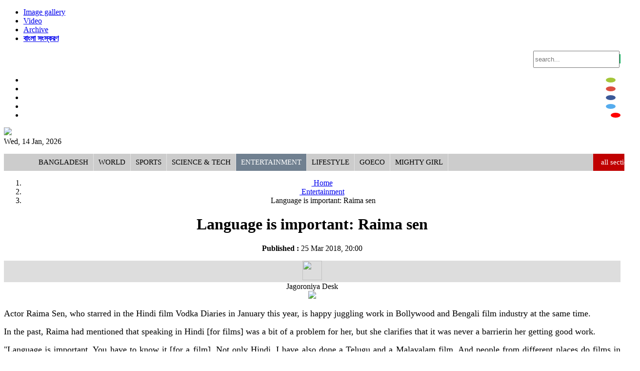

--- FILE ---
content_type: text/html; charset=UTF-8
request_url: https://www.jagoroniya.com/entertainment/6455/history-traditions
body_size: 14335
content:
<!doctype html>
<html>
    <head><title>Language is important: Raima sen</title>
<meta http-equiv="Content-Type" content="text/html; charset=utf-8" />
<meta http-equiv="X-UA-Compatible" content="IE=edge,chrome=1">

<meta name="viewport" content="width=device-width, initial-scale=1.0">    
<meta name="Developed By" content="orangebd.com"/>
<meta name="keywords" content="women, women news, bangla newspaper, bangladesh, online news, online news portal, bangla, women cricket, sex, love"/>
<meta name="distribution" content="Global"/>
<meta name="description" content="Actor Raima Sen, who starred in the Hindi film Vodka Diaries in January this year [...]..."/>
<meta name="robots" content="ALL"/>
<meta name="robots" content="index, follow"/>
<meta name="googlebot" content="index, follow"/>
<meta property="fb:app_id" content="465010777023618"/>
<meta property="fb:admins" content="1180502352" />
<meta property="fb:pages" content="1450143548547948" />
<meta name="alexaVerifyID" content="QmMwZN2mQTdn-r8DZfJbIVGQNas" />
<meta http-equiv="refresh" content="1000"/>
<META NAME="ROBOTS" CONTENT="INDEX,FOLLOW">
<meta name=”robots” content=”ARCHIVE” />
<meta name=”robots” content=”ODP” />
<meta name="googlebot" content=”index">
<meta name="Slurp" content=”index">
<meta name="msnbot" content=”index">
<meta name="google-site-verification" content="Wq-AdAWxUjjGjHLHGOpBCxi2DvCrPHfIp-bXPyCSrnI" />
<meta name="google-site-verification" content="59Q6KT7k6hOoFSgBVXaKCi77XFY6Ieux5mgI0sipHVE" />
<!-- Google Tag Manager -->
<script>(function(w,d,s,l,i){w[l]=w[l]||[];w[l].push({'gtm.start':
new Date().getTime(),event:'gtm.js'});var f=d.getElementsByTagName(s)[0],
j=d.createElement(s),dl=l!='dataLayer'?'&l='+l:'';j.async=true;j.src=
'https://www.googletagmanager.com/gtm.js?id='+i+dl;f.parentNode.insertBefore(j,f);
})(window,document,'script','dataLayer','GTM-WL2SXXS');</script>
<!-- End Google Tag Manager -->

<!-- Start Alexa Certify Javascript -->
<script type="text/javascript">
_atrk_opts = { atrk_acct:"65X1s1rcy520uW", domain:"jagoroniya.com",dynamic: true};
(function() { var as = document.createElement('script'); as.type = 'text/javascript'; as.async = true; as.src = "https://certify-js.alexametrics.com/atrk.js"; var s = document.getElementsByTagName('script')[0];s.parentNode.insertBefore(as, s); })();
</script>
<noscript><img src="https://certify.alexametrics.com/atrk.gif?account=65X1s1rcy520uW" style="display:none" height="1" width="1" alt="" /></noscript>
<!-- End Alexa Certify Javascript --> 
<meta name="facebook-domain-verification" content="bcjc4ooitotnz4xuq7u41s37yokz4n" />
<link rel="icon" href="https://www.jagoroniya.com/favicon.ico" type="image/x-icon" />
<link rel="image_src" href="https://www.jagoroniya.com/assets/news_photos/2018/03/25/image-6455.jpg" />


<link rel="manifest" href="/manifest.json" />
<script src="https://cdn.onesignal.com/sdks/OneSignalSDK.js" async=""></script>
<script>
  var OneSignal = window.OneSignal || [];
  OneSignal.push(function() {
    OneSignal.init({
      appId: "5e0e1da5-da73-4b0f-b672-452f5eb886bd",
    });
  });
</script>

<script>if(top.location!= self.location) {top.location = self.location.href}</script>

<!-- Start Alexa Certify Javascript --> 
<script type="text/javascript"> _atrk_opts = { atrk_acct:"0kAVi1a4ZP00aH", domain:"sahos24.com",dynamic: true}; (function() { var as = document.createElement('script'); as.type = 'text/javascript'; as.async = true; as.src = "https://d31qbv1cthcecs.cloudfront.net/atrk.js"; var s = document.getElementsByTagName('script')[0];s.parentNode.insertBefore(as, s); })(); </script> <noscript><img src="https://d5nxst8fruw4z.cloudfront.net/atrk.gif?account=0kAVi1a4ZP00aH" style="display:none" height="1" width="1" alt="" /></noscript> 
<!-- End Alexa Certify Javascript -->
<link rel="stylesheet" href="https://www.jagoroniya.com/assets/css/bootstrap-3.3.0.min.css" media="all">
<link rel="stylesheet" href="https://www.jagoroniya.com/assets/css/jasny-bootstrap.min.css" media="all">
<link rel="stylesheet" href="https://www.jagoroniya.com/assets/css/font-awesome-4.2.0.min.css" media="all">
<link href='https://fonts.googleapis.com/css?family=Roboto' rel='stylesheet' type='text/css'>
<link rel="stylesheet" href="https://www.jagoroniya.com/templates/web-v1/css/style-1.0.css" media="all">
<link rel="stylesheet" href="https://www.jagoroniya.com/lib/opinion-poll/simple_poll.css" media="all">
<style type="text/css">
	.navbar-toggle {
	    float: left;
	    margin-left: 15px;
	}
	.navmenu, .navbar-offcanvas {
	    width: 300px;
	    height: auto;
	    border-width: 1px;
	    border-style: solid;
	    border-radius: 4px;
	}
	.navmenu-fixed-left, .navmenu-fixed-right, .navbar-offcanvas {
	    position: fixed;
	    z-index: 1050;
	    top: 0;
	    bottom: 0;
	    overflow-y: auto;
	    border-radius: 0;
	}
	.navmenu-fixed-left, .navbar-offcanvas.navmenu-fixed-left {
	    left: 0;
	    right: auto;
	    border-width: 0 1px 0 0;
	}
	.navmenu-default, .navbar-default .navbar-offcanvas {
	    background-color: #f8f8f8;
	    border-color: #e7e7e7;
	}
	.offcanvas {
	    display: none;
	}
	.offcanvas.in {
	    display: block;
	}
</style>

<!-- Placed js at the end of the document so the pages load faster -->
<script type="text/javascript" src="https://www.jagoroniya.com/assets/js/jquery-1.11.1.min.js"></script>
<script type="text/javascript" src="https://www.jagoroniya.com/assets/js/bootstrap-3.3.0.min.js"></script>
<script type="text/javascript" src="https://www.jagoroniya.com/assets/js/jasny-bootstrap.min.js"></script>
<script type="text/javascript" src="https://www.jagoroniya.com/assets/js/canvasjs.min.js"></script>
<script type="text/javascript" src="https://www.jagoroniya.com/assets/js/pie-chart.js"></script>
<script type="text/javascript" src="https://www.jagoroniya.com/assets/js/phoneticunicode.js"></script>
<script type="text/javascript" src="https://www.jagoroniya.com/assets/js/unijoy.js"></script>
<script type="text/javascript" src="https://www.jagoroniya.com/lib/opinion-poll/script.js"></script>
<script type="text/javascript">
	$(window).scroll(function(){
		var y = $(window).scrollTop();
		if (y > 100) {
			$("div#menu_category").addClass("sticky");
		} else {
			$("div#menu_category").removeClass("sticky");
		}
	});
	$(document).ready(function(){
		$('#top_lead_news_block h1').mouseover(function(){
			$('#top_lead_news_block .sum').show();
		});
		$('#top_lead_news_block h1').mouseout(function(){
			$('#top_lead_news_block .sum').hide();
		});
	});
</script>
<script type="text/javascript">
	$(function(){
    		// Scroll to top
			$(window).scroll(function(){
				//alert($(this).scrollTop());
				if($(this).scrollTop()>400){
					$('#back_top').fadeIn();
				}else{
					$('#back_top').fadeOut();
				}			
			});
			
			$("#back_top").click(function(e){
				e.preventDefault();
				$('body,html').animate({scrollTop:0},800,'swing');
			});
	});
	/**
     * SEARCH FUNCTION
     */
    function google_search(srchInputElm){
        var keyword = srchInputElm.val().trim().toLowerCase().replace(/\s/g,'+');
        if(keyword==''){
            srchInputElm.css({'background':'#FF9','color':'#444'}).focus()
        }else{
            var URL = 'https://www.jagoroniya.com/search/google/?q='+keyword+'&cx='+encodeURIComponent('partner-pub-2223768610047094:4460456275')+'&cof='+encodeURIComponent('FORID:10')+'&ie=UTF-8&sa=Search';
            window.location.href = URL;
        }
    }    
	
	$(function(){
		/**
		 * Mega Menu Dipslay
		 */
		$('div.mega_list_block > div.sub_mega_list > ul > li').hover(function(){			
			if(!$(this).hasClass('active')){
				var cat_id 	= $(this).attr('data-val');
				var pid		= $(this).attr('parent-data');
				$('div.mega_list_block > div.sub_mega_list > ul > li').removeClass('active');
				$(this).addClass('active');
				if(cat_id>0) mega_menu_summary(cat_id,pid);
			}
		});
		
		$('#menu_category > ul > li.mega_parent').hover(function(){			
			/**
			 * SETUP CURRECT POSITION
			 */
			// get the current position
			var pos = $('div.mega_list_block',this).position();
			// setup compare position
			var com_pos = pos.left+450, limit_pos = 990;
			if(com_pos>limit_pos){
				var diff_pos = com_pos - limit_pos;
				$('div.mega_list_block',this).css('margin-left','-'+diff_pos+'px');
			}
			
			$('div.mega_list_block > div.sub_mega_list > ul > li').removeClass('active');
			var cat_id 	= $('div.mega_list_block > div.sub_mega_list > ul > li:first-child',this).addClass('active').attr('data-val');
			var pid 	= $('div.mega_list_block > div.sub_mega_list > ul > li:first-child',this).addClass('active').attr('parent-data');
			if(cat_id>0) mega_menu_summary(cat_id,pid);
		});
		
		/**
		 * Corner news display
		 */
		var corner_index = 0;
		var last_index = $('#top_content .top_corner_news > ul > li:last-child').index();

		var corner_news_interval = setInterval(function(){
			var cur_index = $('#top_content .top_corner_news > ul > li:visible').index();		
			var nxt_index = cur_index + 1;
			if(nxt_index>last_index) nxt_index = 0;
			$('#top_content .top_corner_news > ul > li:eq('+(cur_index)+')').fadeOut();
			$('#top_content .top_corner_news > ul > li:eq('+(nxt_index)+')').fadeIn();
		},1000*5);
		
		/**
		 * Breaking list section
		 */
		var brk_list_width = 0;
		$('.headlines li').each(function(index, element) {
           brk_list_width = brk_list_width + $(this).innerWidth() + 25;
        });
		//alert(total_hl_list_width);
		$('.headlines ul').css('width',brk_list_width);
		
		/**
		 * Healine list section
		 */
		var total_hl_list_width = 0;
		$('.hl_list li').each(function(index, element) {
           total_hl_list_width = total_hl_list_width + $(this).innerWidth() + 25;
        });
		//alert(total_hl_list_width);
		$('.hl_list ul').css('width',total_hl_list_width);
		
		/**
		 * Details page more reporter display
		 */
		$('#details_content .rpt_info_section > div.rpt_more').click(function(){
			if($('i',this).hasClass('fa-arrow-circle-o-down')){
				$('i',this).removeClass('fa-arrow-circle-o-down').addClass('fa-arrow-circle-o-up');
				$('#details_content .rpt_info_section > div.rpt_more_list_block').slideDown();	
			}else{
				$('i',this).removeClass('fa-arrow-circle-o-up').addClass('fa-arrow-circle-o-down');
				$('#details_content .rpt_info_section > div.rpt_more_list_block').slideUp();						
			}
		});
		
		/**
		 * Details photo slider
		 */
		var cur_dtl_font_size = 15, dtl_font_low_limit = 15, dtl_font_high_limit = 30;
		$('#details_content .smallFontIcon').click(function(){
			if((cur_dtl_font_size - 1) >= dtl_font_low_limit){
				cur_dtl_font_size 		= cur_dtl_font_size - 1;
				var line_hght_size 		= cur_dtl_font_size + 4;
				$('#details_content .dtl_section').css({
					'font-size' 	: cur_dtl_font_size + 'px',
					'line-height'	: line_hght_size + 'px'
				});
			}
		});
		
		$('#details_content .bigFontIcon').click(function(){						
			if((cur_dtl_font_size + 1) <= dtl_font_high_limit){
				cur_dtl_font_size 		= cur_dtl_font_size + 1;
				var line_hght_size 		= cur_dtl_font_size + 4;
				$('#details_content .dtl_section').css({
					'font-size' 	: cur_dtl_font_size + 'px',
					'line-height'	: line_hght_size + 'px'
				});
			}
		});
				
		$('#details_content .dtl_section > .dtl_img_section > ul > li.pre-photo').click(function(){						
			var cur_photo_obj = $('#details_content .dtl_section > .dtl_img_section > ul > li.active');
			var cur_photo_index = cur_photo_obj.index();			
			var pre_photo_obj = $('#details_content .dtl_section > .dtl_img_section > ul > li.photo:nth-child('+(cur_photo_index)+')');
			if(pre_photo_obj.hasClass('photo')){
				$(cur_photo_obj).removeClass('active').fadeOut();
				$(pre_photo_obj).addClass('active').fadeIn();
			}else{
				var album_url = $(this).attr('data-album-url');
				window.location.href = album_url;
			}
		});
		
		$('#details_content .dtl_section > .dtl_img_section > ul > li.nxt-photo').click(function(){						
			var cur_photo_obj = $('#details_content .dtl_section > .dtl_img_section > ul > li.active');
			var cur_photo_index = cur_photo_obj.index();			
			var nxt_photo_obj = $('#details_content .dtl_section > .dtl_img_section > ul > li.photo:nth-child('+(cur_photo_index+2)+')');
			if(nxt_photo_obj.hasClass('photo')){				
				$(cur_photo_obj).removeClass('active').fadeOut();
				$(nxt_photo_obj).addClass('active').fadeIn();
			}else{
				var album_url = $(this).attr('data-album-url');
				window.location.href = album_url;
			}
		});				
		
		/**
		 * MOST VIEWED OR HITS DISPLAY SECTION
		 */
		$('.most_view_tab_block .second-layer .btn').click(function(){
			var rpt_type = '';
			if($('.most_view_tab_block .most_clicks').hasClass('active')){
				if(!$(this).hasClass('active')){					
					if($(this).hasClass('news')) var URL = 'https://www.jagoroniya.com/templates/web-v1/ajax/most_viewed_news.php?cat_id=124';
					else if($(this).hasClass('videos')) var URL = 'https://www.jagoroniya.com/templates/web-v1/ajax/most_viewed_videos.php';
					else if($(this).hasClass('photos')) var URL = 'https://www.jagoroniya.com/templates/web-v1/ajax/most_viewed_photos.php';
					
					$('.most_view_tab_block .second-layer .btn').removeClass('active');
					$(this).addClass('active');
					
					if($('.most_view_tab_block .third-layer .btn.active').hasClass('todays')) var data = 'todays';
					else if($('.most_view_tab_block .third-layer .btn.active').hasClass('one_month')) var data = 'one_month';
					else if($('.most_view_tab_block .third-layer .btn.active').hasClass('three_month')) var data = 'three_month';
					// Load cart data update			
					$.ajax({
						url:URL,
						type:"POST",
						data:{data:data},
						beforeSend:function(){
							$('.most_view_tab_block .most_viewed_display_block').html('<div style="padding:5px 0">লোডিং...</div>');
						},
						success:function(msg){
							$('.most_view_tab_block .most_viewed_display_block').html(msg);
						},			 	
						error:function(jqXHR, textStatus, errorMessage){
						}			
					});
				}
			}
		});
		
		$('.most_view_tab_block .third-layer .btn').click(function(){
			var rpt_type = '';
			if($('.most_view_tab_block .most_clicks').hasClass('active')){
				if(!$(this).hasClass('active')){
					
					if($('.most_view_tab_block .second-layer .btn.active').hasClass('news')) var URL = 'https://www.jagoroniya.com/templates/web-v1/ajax/most_viewed_news.php?cat_id=124';
					else if($('.most_view_tab_block .second-layer .btn.active').hasClass('videos')) var URL = 'https://www.jagoroniya.com/templates/web-v1/ajax/most_viewed_videos.php';
					else if($('.most_view_tab_block .second-layer .btn.active').hasClass('photos')) var URL = 'https://www.jagoroniya.com/templates/web-v1/ajax/most_viewed_photos.php';
						
					if($(this).hasClass('todays')) var data = 'todays';
					else if($(this).hasClass('one_month')) var data = 'one_month';
					else if($(this).hasClass('three_month')) var data = 'three_month';

					$('.most_view_tab_block .third-layer .btn').removeClass('active');
					$(this).addClass('active');
					
					// Load cart data update			
					$.ajax({
						url:URL,
						type:"POST",
						data:{data:data},
						beforeSend:function(){
							$('.most_view_tab_block .most_viewed_display_block').html('<div style="padding:5px 0">লোডিং...</div>');
						},
						success:function(msg){
							$('.most_view_tab_block .most_viewed_display_block').html(msg);
						},			 	
						error:function(jqXHR, textStatus, errorMessage){
						}			
					});
					
				}
			}
		});
		
		/**
		 * MOBILE MENU BAR LINK
		 */
		if($("#mobile_header .cat_collapse_bar").is(':visible')){
			
			$("#mobile_header .cat_collapse_bar").click(function(){
				$('#mobile_menu_category > div').slideToggle();
			});
			
		}
		
		/**
		 * FOOTER MORE LINK FOR MOBILE
		 */
		if($("#mobile_footer .footer-morelink-bar").is(':visible')){
			
			$("#mobile_footer .footer-morelink-bar").click(function(){
				$('#mobile_footer .moreLinks').slideToggle();
			});
			
		}
		
		/**
		 * SEARCH BUTTON ACTION
		 */		
		if($('.srch_keyword').is(':visible')){
			$('.srch_btn').click(function(){      
		        google_search($('.srch_keyword'));
		    });

		    $('.srch_keyword').keypress(function(e) {
		        var p = e.which;
		        if(p==13) google_search($(this));        
		    });
		}		
		
		$('.bn_entry_type').click(function(){
			$('.bn_entry_type').removeClass('active');
			if($(this).hasClass('unijoy')){				
				$('.bn_entry_type.unijoy').addClass('active');
				makeUnijoyEditor('ntv_srch_keyword');
				makeUnijoyEditor('srch_keyword');
			}else if($(this).hasClass('phonetic')){				
				$('.bn_entry_type.phonetic').addClass('active');
				makePhoneticEditor('ntv_srch_keyword');
				makePhoneticEditor('srch_keyword');
			}else if($(this).hasClass('english')){
				$('.bn_entry_type.english').addClass('active');					
			}
		});
		
		/**
		 * TOOLTIPS SETUP
		 */
		$(".tooltips").tooltip({placement : 'top'});
		$(".tooltips-bottom").tooltip({placement : 'bottom'});		
		
		/*Home Page Photo Slider*/
		var currentLeadNews = 1;
		var totalLeadNews = $('.photo_slider_block .img a').length;
		$('.pre_btn').click(function(){
			
			$('.photo_slider_block .img a:nth-child('+(currentLeadNews+1)+')').hide();
			if(currentLeadNews==totalLeadNews)
			{
				var url = $('.photo_slider_block .album_title a').attr('href');
				window.location = url;
			}
			if(currentLeadNews>1)
			{
				currentLeadNews = currentLeadNews - 1;
				$('.photo_slider_block .img a:nth-child('+(currentLeadNews+1)+')').fadeIn(100);
			}
			else
			{
				currentLeadNews = 2;
				$('.photo_slider_block .img a:nth-child('+(currentLeadNews+1)+')').fadeIn(100);
			}
		});
		
		$('.nxt_btn').click(function(){
	
			$('.photo_slider_block .img a:nth-child('+(currentLeadNews+1)+')').hide();
			if(currentLeadNews==totalLeadNews)
			{
				var url = $('.photo_slider_block .album_title a').attr('href');
				window.location = url;
			}
			if(currentLeadNews<totalLeadNews)
			{
				currentLeadNews = currentLeadNews + 1;
				$('.photo_slider_block .img a:nth-child('+(currentLeadNews+1)+')').fadeIn(100);
			}
			else
			{
				currentLeadNews = 1;
				$('.photo_slider_block .img a:nth-child('+(currentLeadNews+1)+')').fadeIn(100);
			}
		});
		
		/*Home Page Photo Slider*/
		
		/**
		 * Poll section
		 * Poll result display with pie-chart
		 * parameters (dataClass,displayId,headerText,chartType[pie,doughnut],backgroundColor)
		 */
		$('input[name="poll_ans"]').click(function(){
			$('.simple_poll .err_msg').fadeOut().html('');	
		});
		$('.simple_poll .poll_submit').click(function(){
			var vote_index = $('input[name="poll_ans"]:checked').val();
			if(vote_index>=0){
				$('#poll_form').submit();
			}else{
				$('.simple_poll .err_msg').fadeIn().html('<i class="fa fa-info"></i>অনুগ্রহ করে আপনার পছন্দ নির্বাচন করুন।');
			}
		});
		//load_pie_chart('.poll_comp_data','pollCompChartContainer','','','#eee');
		
	});
</script>
</head>
    
    <body><center>        
        <div id="top_header"><style type="text/css">
  .top_header_content .srch_btn{cursor: pointer;}
  .top_header_content a.archive{display:inline-block; padding:4px 15px; margin-top: 3px; cursor: pointer; background: #ccc; color: #333; font-size: 16px; text-shadow: 1px 0 #000;
    border-radius: 5px; -moz-border-radius: 5px; -webkit-border-radius: 5px; transition: all 0.4s;
    -moz-transition: all 0.4s; -webkit-transition: all 0.4s;
  }
  .top_header_content .top_social_btn li a{
      padding: 5px 10px;      
      color: #fff;        
      display: inline-block;      
  }
  .top_header_content .top_social_btn li a.android{
	  background:#a4c639 !important; border-radius:100%; margin-right:10px;
  }
  .top_header_content .top_social_btn li a.android:hover{
	  transition:all 0.4s; opacity:.1;
  }
  .top_header_content .top_social_btn li a.gplus-link{
      background: #DC4E41 !important; border-radius:100%; margin-right:10px
  }
  .top_header_content .top_social_btn li a.gplus-link:hover{ transition:all 0.4s; opacity:.1}
  .top_header_content .top_social_btn li a.fb-link{
      background: #3B5998 !important; border-radius:100%; margin-right:10px
  }
  .top_header_content .top_social_btn li a.fb-link:hover{transition:all 0.4s; opacity:.1}
  .top_header_content .top_social_btn li a.twitter-link{
      background: #55ACEE !important; border-radius:100%; margin-right:10px
  }
  .top_header_content .top_social_btn li a.twitter-link:hover{transition:all 0.4s; opacity:.1}
  .top_header_content .top_social_btn li a.youtube-link{
      background: #ff0000 !important; border-radius:100%
  }
  .top_header_content .top_social_btn li a.youtube-link:hover{transition:all 0.4s; opacity:.1}
   div.srch_form input{ height:29px}
  .input-group-addon{ background:#11AC5C; border:1px solid #11AC5C; color:#fff; }
  @media(max-width: 480px){    
    .top_header_content .srch_form{
      margin-top: 10px
    }
  }
</style>
<div class="wrapper top_header_content">
    <div class="row">
        <div class="col-xs-7 col-md-6" align="left">
            <ul class="list-inline">
        	   <!--<li><a href=""><div class="eng_ver_link eng_font">English</div></a></li>-->
               <li><a href="https://www.jagoroniya.com/photo-gallery"><div class="photo_link eng_font"><i class="fa fa-camera fa-lg"></i> Image gallery</div></a></li>
               <li><a href="https://www.jagoroniya.com/video-gallery"><div class="vidoe_link eng_font"><i class="fa fa-video-camera fa-lg"></i> Video</div></a></li>
               <li><a href="https://www.jagoroniya.com/archive"><div class="archive_link eng_font"><i class="fa fa-archive fa-lg"></i> Archive</div></a></li>
               <li><a href="https://bangla.jagoroniya.com/" target="_blank"><div class="archive_link"><i style="color:#11AC5C" class="fa fa-external-link-square fa-lg"></i> <b>বাংলা সংস্করণ</b></div></a></li>
            </ul>
        </div><!--end col-md-6-->
        
        <div class="col-xs-12 col-md-3" align="right">
          <div class="input-group input-form srch_form">
            <input type="text" name="q"class="form-control bn-font srch_keyword"placeholder="search..."value="" />            <span class="input-group-addon"><i class="fa fa-search srch_btn"></i></span>
          </div><!--end input-group-->
        </div><!--end col-md-4-->

        <div class="col-xs-12 col-md-3" align="right"><ul class="list-inline top_social_btn">
          <li><a class="android" href="https://play.google.com/store/apps/details?id=orangebd.newspaper.jagoroniya" target="_blank"><i class="fa fa-android"></i></a></li>
          <li><a class="gplus-link" href="https://plus.google.com/u/0/101678351282258442283" target="_blank"><i class="fa fa-google-plus"></i></a></li>
          <li><a class="fb-link" href="https://www.facebook.com/jagoroniya" target="_blank"><i class="fa fa-facebook"></i></a></li>
          <li><a class="twitter-link" href="https://twitter.com/jagoroniya" target="_blank"><i class="fa fa-twitter"></i></a></li>
          <li><a class="youtube-link" href="https://www.youtube.com/channel/UCz69FHSJcVagPbWYsD0GgPg" target="_blank"><i class="fa fa-youtube"></i></a></li>
        </ul></div>
    </div><!--end row-->

</div><!--end top_header_content--></div><!--end top_header-->        
        <div id="header"><div class="wrapper">
    <div class="row">
        <div class="col-xs-12 col-md-3" align="left">
        	<div><a href="https://www.jagoroniya.com"><img style="max-width:100%" src="https://www.jagoroniya.com/templates/web-v1/images/main-logo.png" border="0" height="90" /></a></div>
        	<div class="cur_date_desc">Wed, 14 Jan, 2026</div>
        </div>
        <div class="col-xs-12 col-md-9">
        	
       	</div>
    </div>
</div></div><!--end header-->
		<div id="menu_category"><div class="wrapper">
        	<ul class="menu"><li class="mn_toggle"><a  href="https://www.jagoroniya.com" title="Home"><i class="fa fa-home fa-lg"></i></a></li><li class="mn_toggle"><a  href="https://www.jagoroniya.com/bangladesh">Bangladesh</a></li><li class="mn_toggle"><a  href="https://www.jagoroniya.com/world">World</a></li><li class="mn_toggle"><a  href="https://www.jagoroniya.com/sports">Sports</a></li><li class="mn_toggle"><a  href="https://www.jagoroniya.com/science-tech">Science & Tech</a></li><li class="mn_toggle"><a class="active" href="https://www.jagoroniya.com/entertainment">Entertainment</a></li><li class="mn_toggle"><a  href="https://www.jagoroniya.com/lifestyle">Lifestyle</a></li><li class="mn_toggle"><a  href="https://www.jagoroniya.com/goeco">goECO</a></li><li class="mn_toggle"><a  href="https://www.jagoroniya.com/mighty-girl">Mighty Girl</a></li><li id="allCatBtn"><span class="all-section-btn" data-val="1"><i class="fa fa-bars"></i>all sections</span><span class="all-section-close-btn" data-val="0"><i class="fa fa-times"></i>close</span></li></ul><div id="allCatBlock">
	<div class="allCatBlockWrapper">
        <ul>
        	            <li class="menu_display">
            	<span class="parent_col"><a href="bangladesh">Bangladesh</a></span>
            	<span class="child_col">
                	<ul>
                    	<li><a href="https://www.jagoroniya.com/bangladesh/politics">Politics</a></li><li><a href="https://www.jagoroniya.com/bangladesh/crime">Crime</a></li><li><a href="https://www.jagoroniya.com/bangladesh/laws-rights">Laws & Rights</a></li><li><a href="https://www.jagoroniya.com/bangladesh/election">Election</a></li><li><a href="https://www.jagoroniya.com/bangladesh/agriculture-animal">Agriculture & Animal</a></li>                    </ul>
                </span>
            </li>
                        <li class="menu_display">
            	<span class="parent_col"><a href="world">World</a></span>
            	<span class="child_col">
                	<ul>
                    	                    </ul>
                </span>
            </li>
                        <li class="menu_display">
            	<span class="parent_col"><a href="economics">Economics</a></span>
            	<span class="child_col">
                	<ul>
                    	                    </ul>
                </span>
            </li>
                        <li class="menu_display">
            	<span class="parent_col"><a href="sports">Sports</a></span>
            	<span class="child_col">
                	<ul>
                    	                    </ul>
                </span>
            </li>
                        <li class="menu_display">
            	<span class="parent_col"><a href="science-tech">Science & Tech</a></span>
            	<span class="child_col">
                	<ul>
                    	<li><a href="https://www.jagoroniya.com/science-tech/tech-news">Tech News</a></li><li><a href="https://www.jagoroniya.com/science-tech/mobile-tab">Mobile & Tab</a></li><li><a href="https://www.jagoroniya.com/science-tech/computer">Computer</a></li><li><a href="https://www.jagoroniya.com/science-tech/website">Website</a></li><li><a href="https://www.jagoroniya.com/science-tech/gaming-gadgets">Gaming & Gadgets</a></li><li><a href="https://www.jagoroniya.com/science-tech/apps">Apps</a></li><li><a href="https://www.jagoroniya.com/science-tech/camera">Camera</a></li><li><a href="https://www.jagoroniya.com/science-tech/invention">Invention</a></li><li><a href="https://www.jagoroniya.com/science-tech/social-media">Social Media</a></li>                    </ul>
                </span>
            </li>
                        <li class="menu_display">
            	<span class="parent_col"><a href="entertainment">Entertainment</a></span>
            	<span class="child_col">
                	<ul>
                    	<li><a href="https://www.jagoroniya.com/entertainment/dhaliwood">Dhaliwood</a></li><li><a href="https://www.jagoroniya.com/entertainment/bollywood">Bollywood</a></li><li><a href="https://www.jagoroniya.com/entertainment/hollywood">Hollywood</a></li><li><a href="https://www.jagoroniya.com/entertainment/tv">Tv</a></li><li><a href="https://www.jagoroniya.com/entertainment/dance">Dance</a></li><li><a href="https://www.jagoroniya.com/entertainment/song">Song</a></li>                    </ul>
                </span>
            </li>
                        <li class="menu_display">
            	<span class="parent_col"><a href="goeco">goECO</a></span>
            	<span class="child_col">
                	<ul>
                    	<li><a href="https://www.jagoroniya.com/environment/wildlife">Wildlife</a></li><li><a href="https://www.jagoroniya.com/environment/sea-life">Sea Life</a></li>                    </ul>
                </span>
            </li>
                        <li class="menu_display">
            	<span class="parent_col"><a href="education">Education</a></span>
            	<span class="child_col">
                	<ul>
                    	                    </ul>
                </span>
            </li>
                        <li class="menu_display">
            	<span class="parent_col"><a href="health">Health</a></span>
            	<span class="child_col">
                	<ul>
                    	                    </ul>
                </span>
            </li>
                        <li class="menu_display">
            	<span class="parent_col"><a href="history-traditions">History & Traditions</a></span>
            	<span class="child_col">
                	<ul>
                    	                    </ul>
                </span>
            </li>
                        <li class="menu_display">
            	<span class="parent_col"><a href="mass-media">Mass Media</a></span>
            	<span class="child_col">
                	<ul>
                    	                    </ul>
                </span>
            </li>
                        <li class="menu_display">
            	<span class="parent_col"><a href="opinion">Opinion</a></span>
            	<span class="child_col">
                	<ul>
                    	                    </ul>
                </span>
            </li>
                        <li class="menu_display">
            	<span class="parent_col"><a href="lifestyle">Lifestyle</a></span>
            	<span class="child_col">
                	<ul>
                    	<li><a href="https://www.jagoroniya.com/lifestyle/fashion">Fashion</a></li><li><a href="https://www.jagoroniya.com/lifestyle/beauty">Beauty</a></li><li><a href="https://www.jagoroniya.com/lifestyle/food">Food</a></li><li><a href="https://www.jagoroniya.com/lifestyle/interior">interior</a></li><li><a href="https://www.jagoroniya.com/lifestyle/love-sex">Love & Sex</a></li><li><a href="https://www.jagoroniya.com/lifestyle/others">Others</a></li>                    </ul>
                </span>
            </li>
                        <li class="menu_display">
            	<span class="parent_col"><a href="biography">Biography</a></span>
            	<span class="child_col">
                	<ul>
                    	                    </ul>
                </span>
            </li>
                        <li class="menu_display">
            	<span class="parent_col"><a href="culture">Culture</a></span>
            	<span class="child_col">
                	<ul>
                    	                    </ul>
                </span>
            </li>
                        <li class="menu_display">
            	<span class="parent_col"><a href="editorial">Editor's Column</a></span>
            	<span class="child_col">
                	<ul>
                    	                    </ul>
                </span>
            </li>
                        <li class="menu_display">
            	<span class="parent_col"><a href="travel">Travel</a></span>
            	<span class="child_col">
                	<ul>
                    	                    </ul>
                </span>
            </li>
                        <li class="menu_display">
            	<span class="parent_col"><a href="books">Books</a></span>
            	<span class="child_col">
                	<ul>
                    	                    </ul>
                </span>
            </li>
                        <li class="menu_display">
            	<span class="parent_col"><a href="mighty-girl">Mighty Girl</a></span>
            	<span class="child_col">
                	<ul>
                    	                    </ul>
                </span>
            </li>
                    </ul>
		    </div>
</div>
<style>
	div#menu_category{ width:100%; background:#e4e4e4;}
	div.sticky{ top:0; position:fixed !important; z-index:9999}
	div#menu_category ul.menu{ width:100%; background:#ccc; text-align:left}
	div#menu_category ul li{ list-style:none; line-height:35px; display:inline-block; border-right:1px solid #e4e4e4}
	div#menu_category ul li a{ color:#000; font-size:15px; display:block; padding:0 10px; text-decoration:none; text-transform:uppercase }
	div#menu_category ul li a.active{ background:#708090; color:#fff}
	div#menu_category ul li:hover{ background:#708090}
	div#menu_category ul li:hover a{ color:#fff }
	div#menu_category ul li#allCatBtn{float:right; background:#C00000; text-transform:lowercase; font-size:15px; padding:0 10px; color:#fff; cursor:pointer}
	div#menu_category ul li#allCatBtn > span > i{padding-right: 6px}
	div#menu_category ul li#allCatBtn > span.all-section-close-btn{display: none}
	div#allCatBlock{ display:none; position:relative; background:#E5E5E5; min-height:300px; top: 0; left:0; z-index: 999}
	div.allCatBlockWrapper{ background:#ccc; padding:1px 0 0 0; display:block; overflow:scroll; min-height:300px; max-height:300px;}
	div.allCatBlockWrapper ul{ list-style:none; width:100%; text-align:left}
	div.allCatBlockWrapper ul li.menu_display{ display:table; width:100%; border-bottom:1px solid #708090; border-right:none !important; line-height:35px }
	div.allCatBlockWrapper ul li.menu_display:hover{ background:none }
	div.allCatBlockWrapper ul li.menu_display a{ border-right:1px solid #e4e4e4 !important }
	div.allCatBlockWrapper ul li.menu_display span.parent_col{ width:207px; display:table-cell; padding-left:10px; background:#708090; color:#fff}
	div.allCatBlockWrapper ul li.menu_display span.parent_col a{ color:#fff !important; font-size:15px !important; text-transform:lowercase}
	div.allCatBlockWrapper ul li.menu_display span.child_col{ width:80%; display:table-cell}
	div.allCatBlockWrapper ul li.menu_display span.child_col ul li{ display:inline-block; padding:0px 0px; border-right:none !important }
	div.allCatBlockWrapper ul li.menu_display span.child_col ul li a:hover{ color:#333 !important; }
	div.allCatBlockWrapper ul li.menu_display span.child_col ul li a{ color:#000; font-size:14px !important}
	div#menu_category ul.sticky{ top:0; position:fixed; z-index:999;}
</style>
<script type="text/javascript">
	
	$("div#menu_category ul li#allCatBtn span").on('click',function(){
		var val = $(this).attr('data-val');
		//alert(val);
		if(val==1){
			$("#allCatBlock").show();
			$(this).hide();
			$('span.all-section-close-btn').show();
			$("div#menu_category ul li#allCatBtn").css("float","none");
			$("div#menu_category ul.menu").css("text-align","right");
			$('li.mn_toggle').hide();
		}else{
			$("#allCatBlock").hide();
			$(this).hide();
			$('span.all-section-btn').show();
			$("div#menu_category ul li#allCatBtn").css("float","right");
			$("div#menu_category ul.menu").css("text-align","left");
			$('li.mn_toggle').show();
		}
	});
</script>
        </div></div>
        
        <div class="container-fluid">
            <div class="row just_now_block"></div>
                                
            <div class="row hidden-xs">
                <div></div><!--end headline_section-->
            </div><!--end headline_section row-->
            
            <div class="row">
                <div id="main_content">
<!--
| DETAILS PAGE CONTENT SETUP
-->
<div class="left_content ">
            <!--call breadcrumb-->
        <div id="site_map"><ol class="breadcrumb"><li><a href="https://www.jagoroniya.com"><i class="fa fa-home"></i>&nbsp;Home</a></li><li class="child"><a href="https://www.jagoroniya.com/entertainment"><i class="fa fa-list"></i>&nbsp;Entertainment</a></li><li class="child active"><i class="fa fa-info"></i>&nbsp;Language is important: Raima sen</li></ol><!--end breadcrumb--><div class="clr"></div></div>
        
    <!--call details_content-->
    <div id="details_content"><div class="row">
	<div class="col-md-12">
		<div class="headline_content_block post_template-0">
	<div class="headline_section"><h1>Language is important: Raima sen</h1></div><!--end headline_section-->

	<div class="news_date_time"><p><strong>Published&nbsp;:</strong>&nbsp;25 Mar 2018, 20:00</p></div><!--end news_date_time-->
</div><!--end headline_content_block-->

    
        <div class="rpt_and_share_block">
            <div class="rpt_info_section"><div class="rpt_photo" style="background:#ddd"><img src="https://www.jagoroniya.com/templates/web-v1/images/jagoronia.png" style="width:40px; height:40px; border-radius:50%"></div><div class="rpt_name">Jagoroniya Desk</div></div><!--end rpt_info_section-->

            
<div class="share_section">
    <div class="socialShare">                    
        <a href="https://www.facebook.com/sharer/sharer.php?u=https://www.jagoroniya.com/entertainment/6455/history-traditions" title="Facebook share" target="_blank" class="facebook-share"><i class="fa fa-facebook fa-md"></i></a>
        <a href="https://twitter.com/intent/tweet?text=&source=sharethiscom&related=sharethis&via=sharethis&url=https://www.jagoroniya.com/entertainment/6455/history-traditions" title="Twitter Tweet" class="twitter-share"><i class="fa fa-twitter fa-md"></i></a>
        <a href="https://plus.google.com/share?url=https://www.jagoroniya.com/entertainment/6455/history-traditions" title="Google+ share" target="_blank" class="google-plus-share"><i class="fa fa-google-plus fa-md"></i></a>
        <a href="https://www.linkedin.com/uas/connect/user-signin?session_redirect=https://www.linkedin.com/cws/share?original_referer=https://www.jagoroniya.com/entertainment/6455/history-traditions&url=https://www.jagoroniya.com/entertainment/6455/history-traditions&isFramed=false&token=&lang=en_US" target="_blank" title="Linkedin share" class="linkedin-share"><i class="fa fa-linkedin fa-md"></i></a>
        <a href="https://www.pinterest.com/join/?url=https://www.jagoroniya.com/entertainment/6455/history-traditions&media=/assets/news_photos/2018/03/25/image-6455.jpg&description=" title="Pinit" target="_blank" class="pinterest-share"><i class="fa fa-pinterest fa-md"></i></a>
        <!--<a href="" class="mail-share"><i class="fa fa-envelope-o fa-md"></i></a>-->        
        <a class="xoom-out"><i class="fa fa-minus fa-md"></i></a>
        <a class="xoom-in"><i class="fa fa-plus fa-md"></i></a>
        <a href="https://www.jagoroniya.com/entertainment/6455/history-traditions/print" title="Print news" target="_blank" class="print-btn"><i class="fa fa-print fa-md"></i></a>
    </div>
</div><!--end share_section-->

<script type="text/javascript">
    var xoom_co = 0, news_hl1 = 20, news_hl2 = 34, news_hl3 = 18, common = 16;
    $('.xoom-in,.xoom-out').css('cursor','pointer');
    $('.xoom-in').on('click', function(){        
        if(xoom_co<=10){
            xoom_co = xoom_co + 1; news_hl1 = news_hl1 + 1; news_hl2 = news_hl2 + 1; news_hl3 = news_hl3 + 1; common = common + 1;

            $('#details_content .headline_section > h3').css({
                'font-size' : parseInt(news_hl1) + 'px',
                'line-height' : parseInt(news_hl1 + 4) + 'px'
            });
            $('#details_content .headline_section > h1').css({
                'font-size':parseInt(news_hl2) + 'px',
                'line-height' : parseInt(news_hl2 + 4) + 'px'
            });
            $('#details_content .headline_section > h4').css({
                'font-size':parseInt(news_hl3) + 'px',
                'line-height' : parseInt(news_hl3 + 4) + 'px'
            });
            $('#details_content .news_date_time > p,#details_content .dtl_section').css({
                'font-size':parseInt(common) + 'px',
                'line-height' : parseInt(common + 4) + 'px'
            });            
        }
    });
    $('.xoom-out').on('click', function(){        
        if(xoom_co>-5){
            xoom_co = xoom_co - 1; news_hl1 = news_hl1 - 1; news_hl2 = news_hl2 - 1; news_hl3 = news_hl3 - 1; common = common - 1;

            $('#details_content .headline_section > h3').css({
                'font-size' : parseInt(news_hl1) + 'px',
                'line-height' : parseInt(news_hl1 + 4) + 'px'
            });
            $('#details_content .headline_section > h1').css({
                'font-size':parseInt(news_hl2) + 'px',
                'line-height' : parseInt(news_hl2 + 4) + 'px'
            });
            $('#details_content .headline_section > h4').css({
                'font-size':parseInt(news_hl3) + 'px',
                'line-height' : parseInt(news_hl3 + 4) + 'px'
            });
            $('#details_content .news_date_time > p,#details_content .dtl_section').css({
                'font-size':parseInt(common) + 'px',
                'line-height' : parseInt(common + 4) + 'px'
            });            
        }
    });
</script>            

            <div class="clr"></div>
		</div><!--end row-->
        <div class="dtl_section"><div class="dtl_img_section post_template-0"><div class="img"><img src="/assets/news_photos/2018/03/25/image-6455.jpg" border="0" /></div></div>
<p style="text-align: justify;"><span style="font-size:18px">Actor Raima Sen, who starred in the Hindi film Vodka Diaries in January this year, is happy juggling work in Bollywood and Bengali film industry at the same time.</span></p>

<p style="text-align: justify;"><span style="font-size:18px">In the past, Raima had mentioned that speaking in Hindi [for films] was a bit of a problem for her, but she clarifies that it was never a barrier</span><span style="font-size:18px">in</span><span style="font-size:18px"> her getting good work.</span></p>

<p style="text-align: justify;"><span style="font-size:18px">&quot;Language is important. You have to know it [for a film]. Not only Hindi, I have also done a Telugu and a Malayalam film. And people from different places do films in different languages - ones that they don&#39;t know. They just have to master it for that period, I guess. And that&#39;s how I look at it,&quot; says Raima.</span></p>

<p style="text-align: justify;"><span style="font-size:18px">However, she is quick to add that there was one role which was difficult for her to portray. Mentioning her role in the film Kuldip Patwal: I Didn&#39;t Do It, which released in February this year, she says, &quot;I played a lawyer named Simrat Chadha in the film and I had to speak that kind of Hindi (with a unique accent). That, for me, was a bit tough. Also, I was surrounded by such talented theatre actors. I have done many Hindi films, but to play a lawyer with such an accent was quite difficult,&quot; adds the actor, who has done Hindi films such as Teen Patti (2010), and Parineeta (2005).</span></p>

<p style="text-align: justify;"><span style="font-size:18px">She further shares that she even had a diction tutor for the role.&nbsp;<br />
&nbsp;<br />
&quot;We did a workshop in Mumbai. We sat with the script for a week or so and he corrected by diction at a lot of places. Also, it was a sync sound film, so it was even tougher.&quot;</span></p>

<p style="text-align: justify;"><span style="font-size:18px">Sync sound means the sound during filming the movie is retained as it is. Raima, who is shooting for a Bengali film, Sitara, based on a famous novel by author Abul Bashar, will soon start another Hindi film, for which she&#39;ll be &quot;in Delhi for 20 days&quot;.</span></p>

<p style="text-align: justify;"><span style="color:#D3D3D3"><span style="font-size:18px">Source:</span></span><span style="color:#D3D3D3"><span class="gr-progress" style="font-size:18px">bollywood</span></span></p></div>
        <div align="right">
        	<div class="my-plugin-share" theme="plansquare"></div>
			<style>.stMainServices, .stButton_gradient{ height:23px !important}</style>
                        <script type="text/javascript" src="https://w.sharethis.com/button/buttons.js"></script>
            
        </div>            
	</div><!--end col-md-12-->
</div><!--end row-->
<script type="text/javascript">    
    $('.dtl_section iframe').each(function(){        
        var src = $(this).prop('src');        
        if(src!='') $(this).replaceWith('<div class="embed-responsive embed-responsive-16by9"><iframe class="embed-responsive-item" src="' + src + '" frameborder="0" width="100%" allowfullscreen></iframe></div>');
    });    
</script>
<script src="//share.my-plugin.com/share.min.js" type="application/javascript"></script>

</div>
    
    
    <div id="facebook_comments" style="margin:15px 0"><div id="fb-root"></div>
<script>(function(d, s, id) {
		var js, fjs = d.getElementsByTagName(s)[0];
		if (d.getElementById(id)) return;
		js = d.createElement(s); js.id = id;
		js.src = "//connect.facebook.net/en_US/all.js#xfbml=1&appId=188147578054748";
		fjs.parentNode.insertBefore(js, fjs);
	}(document, 'script', 'facebook-jssdk'));</script>

<div id="fb-comments-block" style="width:100%;">
	<div class="fb-comments" data-href="https://www.jagoroniya.com/entertainment/6455/history-traditions" data-num-posts="100" data-width="100%" data-colorscheme="light" data-mobile="false"></div>
</div>



</div>
    <!--call tags_list-->
    
    <!--call related_list-->
    <div id="related_list"><div class="related_news_section">
	<div class="caption"><h4>Related News</h4></div><!--end caption-->
    
    <div class="rel_news_list">
    	<div class="row"><div class="col-xs-6 col-md-3"><div class="img" style="background:#f9f9f9 url(https://www.jagoroniya.com/image-contents/165x105x0/news-photos/2018/03/23/aW1hZ2UtNjQzNy5qcGc=) center no-repeat; background-size:cover"></div><!--end img--><div class="hl"><h5><a href="https://www.jagoroniya.com/entertainment/6437/Katrina-most-popular-actress-outside-India"><font style="color:rgb(33, 33, 33)">Katrina most popular actress outside India</font></a></h5></div><!--end hl--></div><div class="col-xs-6 col-md-3"><div class="img" style="background:#f9f9f9 url(https://www.jagoroniya.com/image-contents/165x105x0/news-photos/2018/03/23/aW1hZ2UtNjQzNi5qcGc=) center no-repeat; background-size:cover"></div><!--end img--><div class="hl"><h5><a href="https://www.jagoroniya.com/entertainment/6436/Zeenat-Aman-files-rape-case-against-a-businessman"><font style="color:rgb(33, 33, 33)">Zeenat Aman files rape case against a businessman</font></a></h5></div><!--end hl--></div><div class="col-xs-6 col-md-3"><div class="img" style="background:#f9f9f9 url(https://www.jagoroniya.com/image-contents/165x105x0/news-photos/2018/03/17/aW1hZ2UtNjM3My5qcGc=) center no-repeat; background-size:cover"></div><!--end img--><div class="hl"><h5><a href="https://www.jagoroniya.com/entertainment/6373/Jacqueline-Fernandez-gets-into-Madhuri-Dixit-mode"><font style="color:rgb(33, 33, 33)">Jacqueline Fernandez gets into Madhuri Dixit mode</font></a></h5></div><!--end hl--></div><div class="col-xs-6 col-md-3"><div class="img" style="background:#f9f9f9 url(https://www.jagoroniya.com/image-contents/165x105x0/news-photos/2018/03/07/aW1hZ2UtNjI0Ni5qcGc=) center no-repeat; background-size:cover"></div><!--end img--><div class="hl"><h5><a href="https://www.jagoroniya.com/entertainment/6246/Bollywoods-favourite-Shammi-Aunty-Passes-away"><font style="color:rgb(33, 33, 33)">Bollywood’s favourite ‘Shammi Aunty’ Passes away</font></a></h5></div><!--end hl--></div></div>
    </div>
</div><!--end related_news_section-->
</div>
    
    <!--call details_more_news-->
    <div id="details_more_news"><div class="more_cat_news">
	<div class="caption"><h4><a href="https://www.jagoroniya.com/entertainment">Entertainment</a> | <a href="https://www.jagoroniya.com/all-news/entertainment">More News</a></h4></div><!--end caption-->
    
    <div class="more_news_list"><style type="text/css">
	#details_more_news > .more_cat_news > .more_news_list div.img{
		display: table-cell; background: #f7f7f7; height: 105px; text-align: center; vertical-align: middle;
	}
</style>
<div class="row"><div class="col-xs-6 col-md-3"><div class="img"><img src="https://www.jagoroniya.com/image-contents/165x105x0/news-photos/2021/09/12/aW1hZ2UtMTA5NDguanBn" title="" alt="" /></div><!--end img--><div class="hl"><h5><a href="https://www.jagoroniya.com/entertainment/10948/French-abortion-film-wins-female-focused-Venice-Film-Festival"><font style="color:rgb(33, 33, 33)">French abortion film wins female-focused Venice Film Festival</font></a></h5></div><!--end hl--></div><div class="col-xs-6 col-md-3"><div class="img"><img src="https://www.jagoroniya.com/image-contents/165x105x0/news-photos/2020/08/18/aW1hZ2UtMTA5MjQuanBn" title="" alt="" /></div><!--end img--><div class="hl"><h5><a href="https://www.jagoroniya.com/entertainment/10924/Elizabeth-Debicki-will-play-Princess-Diana-in-final-two-seasons-of-The-Crown"><font style="color:rgb(33, 33, 33)">Elizabeth Debicki will play Princess Diana in final two seasons of 'The Crown'</font></a></h5></div><!--end hl--></div><div class="col-xs-6 col-md-3"><div class="img"><img src="https://www.jagoroniya.com/image-contents/165x105x0/news-photos/2020/07/12/aW1hZ2UtMTA4OTkuanBn" title="" alt="" /></div><!--end img--><div class="hl"><h5><a href="https://www.jagoroniya.com/entertainment/10899/Aishwarya-Rai-daughter-test-positive-for-coronavirus"><font style="color:rgb(33, 33, 33)">Aishwarya Rai, daughter test positive for coronavirus</font></a></h5></div><!--end hl--></div><div class="col-xs-6 col-md-3"><div class="img"><img src="https://www.jagoroniya.com/image-contents/165x105x0/news-photos/2020/06/01/aW1hZ2UtMTA4NDMuanBn" title="" alt="" /></div><!--end img--><div class="hl"><h5><a href="https://www.jagoroniya.com/entertainment/10843/Beyoncé-demands-justice-for-George-Floyd"><font style="color:rgb(33, 33, 33)">Beyoncé demands justice for George Floyd</font></a></h5></div><!--end hl--></div><div class="col-xs-6 col-md-3"><div class="img"><img src="https://www.jagoroniya.com/image-contents/165x105x0/news-photos/2020/04/01/aW1hZ2UtMTA3NDUuanBn" title="" alt="" /></div><!--end img--><div class="hl"><h5><a href="https://www.jagoroniya.com/entertainment/10745/Singer-Fahmida-daughter-caught-in-London-lockdown"><font style="color:rgb(33, 33, 33)">Singer Fahmida, daughter caught in London lockdown</font></a></h5></div><!--end hl--></div><div class="col-xs-6 col-md-3"><div class="img"><img src="https://www.jagoroniya.com/image-contents/165x105x0/news-photos/2020/03/29/aW1hZ2UtMTA3MzUuanBn" title="" alt="" /></div><!--end img--><div class="hl"><h5><a href="https://www.jagoroniya.com/entertainment/10735/Meghan-Markle-to-narrate-documentary-for-Disney-Plus"><font style="color:rgb(33, 33, 33)">Meghan Markle to narrate documentary for Disney Plus</font></a></h5></div><!--end hl--></div><div class="col-xs-6 col-md-3"><div class="img"><img src="https://www.jagoroniya.com/image-contents/165x105x0/news-photos/2020/03/09/aW1hZ2UtMTA2OTMuanBn" title="" alt="" /></div><!--end img--><div class="hl"><h5><a href="https://www.jagoroniya.com/entertainment/10693/Sex-Education-A-must-watch-series-for-Bangladeshis"><font style="color:rgb(33, 33, 33)">‘Sex Education’: A must-watch series for Bangladeshis</font></a></h5></div><!--end hl--></div><div class="col-xs-6 col-md-3"><div class="img"><img src="https://www.jagoroniya.com/image-contents/165x105x0/news-photos/2020/03/04/aW1hZ2UtMTA2NzguanBn" title="" alt="" /></div><!--end img--><div class="hl"><h5><a href="https://www.jagoroniya.com/entertainment/10678/Shabnur-sends-divorce-letter-to-Anik-Mahmud"><font style="color:rgb(33, 33, 33)">Shabnur sends divorce letter to Anik Mahmud</font></a></h5></div><!--end hl--></div></div></div>
</div><!--end more_cat_news-->
</div>    
</div><!--end left_content-->
    
<div class="right_content"><!--call latest_news_list-->
<!--<div></div>-->

<!--call most_view_tab-->
<!--<div></div>-->


<!--latest news and most view tab-->
<div><style type="text/css">
	.tab_bar_block{margin-top:15px;}
	.tab_bar_block ul{display:table; width: 100%; margin:0 0 10px 0;}
	.tab_bar_block ul > li{position:relative; display: table-cell; line-height: 32px; font-size:16px; color:#000; width:50%; text-align: center; cursor: pointer; border-radius:5px; font-weight:bold;}
	.tab_bar_block ul > li.active{background: #2e4053; color: #fff;}
	.allNews {background: #3a495e;font-size: 17px;line-height: 30px;text-align: center;width: 100%; display: block; margin: 10px 0 0 0;color: #fff; border-radius:5px;}

	#test{ height:405px; overflow:auto;}
	
	#mostview{ height:405px; overflow:auto;}
	
	#popular_list_block{display: none}
	
	.img{position:relative;}

	.editor_picks_list{display: table; width: 100%; margin:0 0 10px 0; }
	.list_display_block .editor_picks_list:last-child{margin: 0px 0 0 0; }
	.editor_picks_list > a > div{display: table-cell; vertical-align: middle}
	.editor_picks_list > a > div.img{background: #f7f7f7; width: 90px; height: 60px; text-align: center}
	.editor_picks_list > a > div.img:hover{ opacity:0.9;}
	.editor_picks_list > a > div.img > i{font-size: 24px; color: #eee}
	.editor_picks_list > a > div.hl > h4{font-size: 16px; line-height: 22px; padding: 0 10px; margin:0; color:#000;}
	.editor_picks_list > a > div.hl > h4:hover{ color:#336699;}
</style>
<div class="tab_bar_block"><ul class="list-inline">
	<li class="active" tabIndex="latest_list_block">Latest</li>
    
	        <li tabIndex="popular_list_block">Most viewed</li>
    </ul></div>
<div class="list_display_block" id="latest_list_block">
	<div id="test">
		<div class="editor_picks_list"><a href="https://www.jagoroniya.com/lifestyle/10991/Vibrant-Miras-Courtyard-Fair-to-Kick-Off-on-September-18-for-Sharadiya-Festival"><div class="img"><img src="https://www.jagoroniya.com/image-contents/90x60x0/news-photos/2025/09/16/aW1hZ2UtMTA5OTEuanBn" title="" alt="Vibrant ‘Mira’s Courtyard’ Fair to Kick Off on September 18 for Sharadiya Festival" /></div><!--end img--><div class="hl"><h4>Vibrant ‘Mira’s Courtyard’ Fair to Kick Off on September 18 for Sharadiya Festival</h4></div><!--end hl--></a></div><div class="editor_picks_list"><a href="https://www.jagoroniya.com/bangladesh/10990/test-testtesttest"><div class="img"><img src="https://www.jagoroniya.com/image-contents/90x60x0/news-photos/2025/03/22/aW1hZ2UtMTA5OTAuanBn" title="" alt="test testtesttest" /></div><!--end img--><div class="hl"><h4>test testtesttest</h4></div><!--end hl--></a></div><div class="editor_picks_list"><a href="https://www.jagoroniya.com/bangladesh/10989/Case-Filed-Over-Forced-Marriages-of-4-Couples-and-Attack-on-Resort"><div class="img"><img src="https://www.jagoroniya.com/image-contents/90x60x0/news-photos/2025/01/25/aW1hZ2UtMTA5ODkuanBn" title="" alt="Case Filed Over Forced Marriages of 4 Couples and Attack on Resort" /></div><!--end img--><div class="hl"><h4>Case Filed Over Forced Marriages of 4 Couples and Attack on Resort</h4></div><!--end hl--></a></div><div class="editor_picks_list"><a href="https://www.jagoroniya.com/bangladesh/10988/Protests-in-Dhaka-Demanding-Justice-for-Bangladeshi-Woman-Allegedly-Raped-and-Murdered-in-India"><div class="img"><img src="https://www.jagoroniya.com/image-contents/90x60x0/news-photos/2025/01/25/aW1hZ2UtMTA5ODguanBn" title="" alt="Protests in Dhaka Demanding Justice for Bangladeshi Woman Allegedly Raped and Murdered in India" /></div><!--end img--><div class="hl"><h4>Protests in Dhaka Demanding Justice for Bangladeshi Woman Allegedly Raped and Murdered in India</h4></div><!--end hl--></a></div><div class="editor_picks_list"><a href="https://www.jagoroniya.com/bangladesh/laws-rights/10987/Selling-the-flat-in-violation-of-the-contract-the-owner-is-in-trouble"><div class="img"><img src="https://www.jagoroniya.com/image-contents/90x60x0/news-photos/2023/09/28/aW1hZ2UtMTA5ODcuanBn" title="" alt="Selling the flat in violation of the contract, the owner is in trouble" /></div><!--end img--><div class="hl"><h4>Selling the flat in violation of the contract, the owner is in trouble</h4></div><!--end hl--></a></div><div class="editor_picks_list"><a href="https://www.jagoroniya.com/goeco/10986/PM-for-streamlining-global-individual-countrys-efforts-to-face-climate-change"><div class="img"><img src="https://www.jagoroniya.com/image-contents/90x60x0/news-photos/2023/04/04/aW1hZ2UtMTA5ODYuanBn" title="" alt="PM for streamlining global-individual country's efforts to face climate change" /></div><!--end img--><div class="hl"><h4>PM for streamlining global-individual country's efforts to face climate change</h4></div><!--end hl--></a></div><div class="editor_picks_list"><a href="https://www.jagoroniya.com/bangladesh/10985/PM-leaves-for-London-NY-to-attend-Queen-Elizabeths-funeral-77th-UNGA"><div class="img"><img src="https://www.jagoroniya.com/image-contents/90x60x0/news-photos/2022/09/15/aW1hZ2UtMTA5ODUuanBn" title="" alt="PM leaves for London, NY to attend Queen Elizabeth's funeral, 77th UNGA" /></div><!--end img--><div class="hl"><h4>PM leaves for London, NY to attend Queen Elizabeth's funeral, 77th UNGA</h4></div><!--end hl--></a></div><div class="editor_picks_list"><a href="https://www.jagoroniya.com/economics/10984/World-Economic-Forum-says-will-defer-Davos-meeting-over-Omicron-fears"><div class="img"><img src="https://www.jagoroniya.com/image-contents/90x60x0/news-photos/2021/12/21/aW1hZ2UtMTA5ODQuanBn" title="" alt="World Economic Forum says 'will defer' Davos meeting over Omicron fears" /></div><!--end img--><div class="hl"><h4>World Economic Forum says 'will defer' Davos meeting over Omicron fears</h4></div><!--end hl--></a></div><div class="editor_picks_list"><a href="https://www.jagoroniya.com/economics/10983/IMF-approves-final-round-of-debt-relief-for-poor-countries"><div class="img"><img src="https://www.jagoroniya.com/image-contents/90x60x0/news-photos/2021/12/21/aW1hZ2UtMTA5ODMuanBn" title="" alt="IMF approves final round of debt relief for poor countries" /></div><!--end img--><div class="hl"><h4>IMF approves final round of debt relief for poor countries</h4></div><!--end hl--></a></div><div class="editor_picks_list"><a href="https://www.jagoroniya.com/world/10982/London-cancels-New-Year-event-over-virus-surge"><div class="img"><img src="https://www.jagoroniya.com/image-contents/90x60x0/news-photos/2021/12/21/aW1hZ2UtMTA5ODIuanBn" title="" alt="London cancels New Year event over virus surge" /></div><!--end img--><div class="hl"><h4>London cancels New Year event over virus surge</h4></div><!--end hl--></a></div><div class="editor_picks_list"><a href="https://www.jagoroniya.com/health/10981/Omicron-now-dominant-in-US-as-WHO-urges-greater-effort-to-end-pandemic"><div class="img"><img src="https://www.jagoroniya.com/image-contents/90x60x0/news-photos/2021/12/21/aW1hZ2UtMTA5ODEuanBn" title="" alt="Omicron now dominant in US as WHO urges greater effort to end pandemic" /></div><!--end img--><div class="hl"><h4>Omicron now dominant in US as WHO urges greater effort to end pandemic</h4></div><!--end hl--></a></div><div class="editor_picks_list"><a href="https://www.jagoroniya.com/bangladesh/10980/PM-leaves-for-Maldives-tomorrow"><div class="img"><img src="https://www.jagoroniya.com/image-contents/90x60x0/news-photos/2021/12/21/aW1hZ2UtMTA5ODAuanBn" title="" alt="PM leaves for Maldives tomorrow" /></div><!--end img--><div class="hl"><h4>PM leaves for Maldives tomorrow</h4></div><!--end hl--></a></div><div class="editor_picks_list"><a href="https://www.jagoroniya.com/health/10979/Covid-19-couldnt-hit-hard-Bangladesh-for-govts-prompt-actions-PM"><div class="img"><img src="https://www.jagoroniya.com/image-contents/90x60x0/news-photos/2021/12/21/aW1hZ2UtMTA5NzkuanBn" title="" alt="Covid-19 couldn't hit hard Bangladesh for govt's prompt actions: PM" /></div><!--end img--><div class="hl"><h4>Covid-19 couldn't hit hard Bangladesh for govt's prompt actions: PM</h4></div><!--end hl--></a></div><div class="editor_picks_list"><a href="https://www.jagoroniya.com/bangladesh/10978/15-organizations-get-Joy-Bangla-Youth-Award"><div class="img"><img src="https://www.jagoroniya.com/image-contents/90x60x0/news-photos/2021/12/20/aW1hZ2UtMTA5NzguanBn" title="" alt="15 organizations get Joy Bangla Youth Award" /></div><!--end img--><div class="hl"><h4>15 organizations get Joy Bangla Youth Award</h4></div><!--end hl--></a></div><div class="editor_picks_list"><a href="https://www.jagoroniya.com/bangladesh/10977/Sheikh-Hasina-asks-AL-men-to-work-together-for-NCC-polls"><div class="img"><img src="https://www.jagoroniya.com/image-contents/90x60x0/news-photos/2021/12/20/aW1hZ2UtMTA5NzcuanBn" title="" alt="Sheikh Hasina asks AL men to work together for NCC polls" /></div><!--end img--><div class="hl"><h4>Sheikh Hasina asks AL men to work together for NCC polls</h4></div><!--end hl--></a></div><div class="editor_picks_list"><a href="https://www.jagoroniya.com/goeco/10976/Sustainable-plastic-management-is-key-to-achieve-green-growth-for-Bangladesh"><div class="img"><img src="https://www.jagoroniya.com/image-contents/90x60x0/news-photos/2021/12/20/aW1hZ2UtMTA5NzYuanBn" title="" alt="Sustainable plastic management is key to achieve green growth for Bangladesh" /></div><!--end img--><div class="hl"><h4>Sustainable plastic management is key to achieve green growth for Bangladesh</h4></div><!--end hl--></a></div><div class="editor_picks_list"><a href="https://www.jagoroniya.com/bangladesh/10975/Govt-seeks-to-strengthen-Bangladesh-Navys-capabilities-further-PM"><div class="img"><img src="https://www.jagoroniya.com/image-contents/90x60x0/news-photos/2021/12/20/aW1hZ2UtMTA5NzUuanBn" title="" alt="Govt seeks to strengthen Bangladesh Navy's capabilities further: PM" /></div><!--end img--><div class="hl"><h4>Govt seeks to strengthen Bangladesh Navy's capabilities further: PM</h4></div><!--end hl--></a></div><div class="editor_picks_list"><a href="https://www.jagoroniya.com/bangladesh/10974/PM-for-continuing-friendly-relations-with-all-countries"><div class="img"><img src="https://www.jagoroniya.com/image-contents/90x60x0/news-photos/2021/12/20/aW1hZ2UtMTA5NzQuanBn" title="" alt="PM for continuing friendly relations with all countries" /></div><!--end img--><div class="hl"><h4>PM for continuing friendly relations with all countries</h4></div><!--end hl--></a></div><div class="editor_picks_list"><a href="https://www.jagoroniya.com/bangladesh/10973/PM-pays-homage-to-Bangabandhu-on-Victory-Day"><div class="img"><img src="https://www.jagoroniya.com/image-contents/90x60x0/news-photos/2021/12/16/aW1hZ2UtMTA5NzMuanBn" title="" alt="PM pays homage to Bangabandhu on Victory Day" /></div><!--end img--><div class="hl"><h4>PM pays homage to Bangabandhu on Victory Day</h4></div><!--end hl--></a></div><div class="editor_picks_list"><a href="https://www.jagoroniya.com/bangladesh/10972/PM-pays-tributes-to-Liberation-War-martyrs"><div class="img"><img src="https://www.jagoroniya.com/image-contents/90x60x0/news-photos/2021/12/16/aW1hZ2UtMTA5NzIuanBn" title="" alt="PM pays tributes to Liberation War martyrs" /></div><!--end img--><div class="hl"><h4>PM pays tributes to Liberation War martyrs</h4></div><!--end hl--></a></div></div><div align="right"><a class="allNews" href="https://www.jagoroniya.com/all-news">সব খবর</a></div>    </div>

    <div class="list_display_block" id="popular_list_block">
		<div id="mostview">
		</div>
    <script defer src="https://static.cloudflareinsights.com/beacon.min.js/vcd15cbe7772f49c399c6a5babf22c1241717689176015" integrity="sha512-ZpsOmlRQV6y907TI0dKBHq9Md29nnaEIPlkf84rnaERnq6zvWvPUqr2ft8M1aS28oN72PdrCzSjY4U6VaAw1EQ==" data-cf-beacon='{"version":"2024.11.0","token":"779888c7f5e6487bb0192a81a9b5712e","r":1,"server_timing":{"name":{"cfCacheStatus":true,"cfEdge":true,"cfExtPri":true,"cfL4":true,"cfOrigin":true,"cfSpeedBrain":true},"location_startswith":null}}' crossorigin="anonymous"></script>
